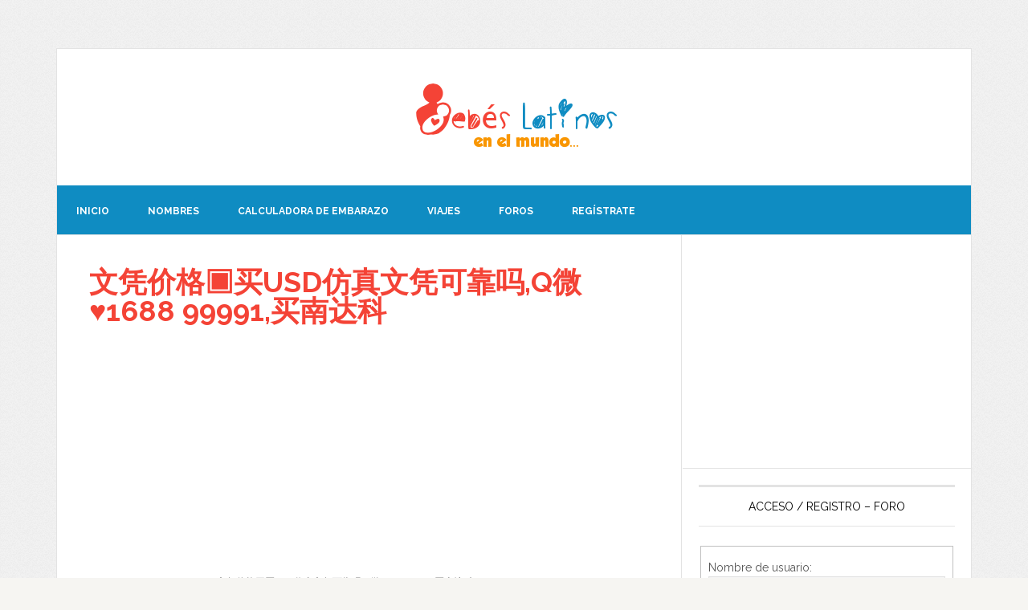

--- FILE ---
content_type: text/html; charset=utf-8
request_url: https://www.google.com/recaptcha/api2/aframe
body_size: 268
content:
<!DOCTYPE HTML><html><head><meta http-equiv="content-type" content="text/html; charset=UTF-8"></head><body><script nonce="0MbaDztkczYzqDdjU33_oA">/** Anti-fraud and anti-abuse applications only. See google.com/recaptcha */ try{var clients={'sodar':'https://pagead2.googlesyndication.com/pagead/sodar?'};window.addEventListener("message",function(a){try{if(a.source===window.parent){var b=JSON.parse(a.data);var c=clients[b['id']];if(c){var d=document.createElement('img');d.src=c+b['params']+'&rc='+(localStorage.getItem("rc::a")?sessionStorage.getItem("rc::b"):"");window.document.body.appendChild(d);sessionStorage.setItem("rc::e",parseInt(sessionStorage.getItem("rc::e")||0)+1);localStorage.setItem("rc::h",'1769074148668');}}}catch(b){}});window.parent.postMessage("_grecaptcha_ready", "*");}catch(b){}</script></body></html>